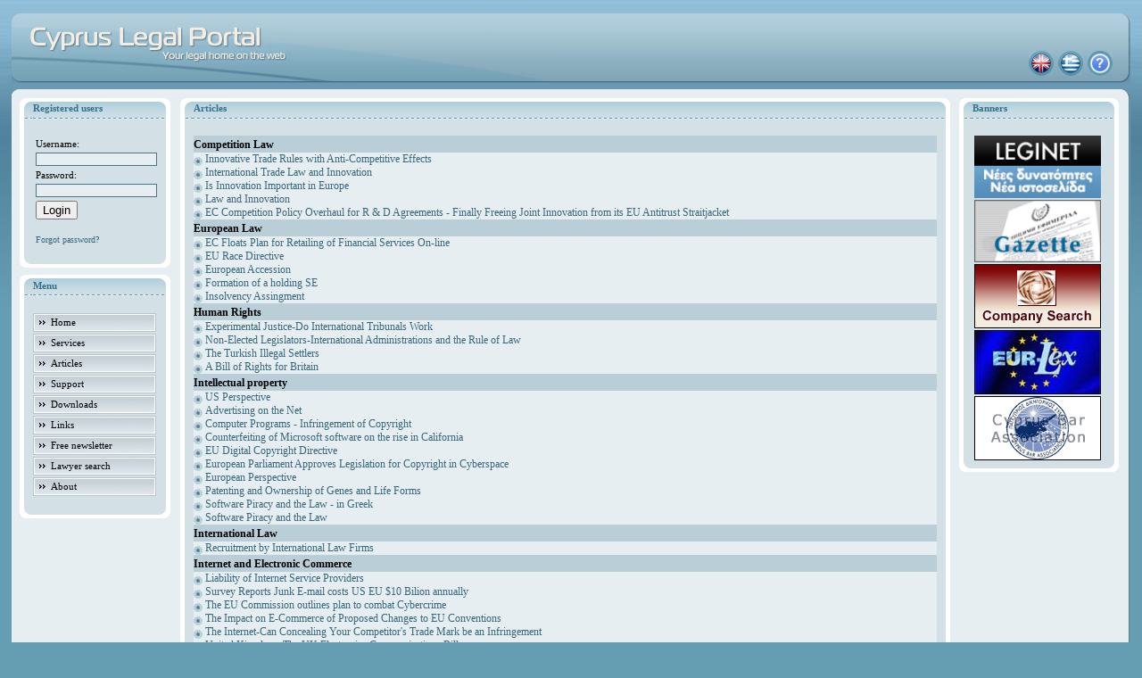

--- FILE ---
content_type: text/html
request_url: https://old.leginet.eu/articles_en.php?PHPSESSID=vai75eti3apf3vd9v8pd56vn26
body_size: 19018
content:
<!DOCTYPE html PUBLIC "-//W3C//DTD XHTML 1.0 Strict//EN" "http://www.w3.org/TR/xhtml1/DTD/xhtml1-strict.dtd">
<html>
<head>
  <title>.: Cyprus Legal Portal - Articles :.</title>
  <meta http-equiv="Content-Type" content="text/html; charset=windows-1253" />
  <meta name="Identifier" content="http://www.leginetcy.com" />
  <meta name="Description" content="The Cyprus Legal Portal home page, information related to Cyprus legal products and services" />
  <meta name="Keywords" content="legal,portal,cyprus,discussions,articles,news,eu legal resources,technology,education,laws,legislation,company names,supreme court,cases,lawyers,links" />
  <meta name="Copyright" content="Copyright (c) 2026 Leginet Ltd" />
  <meta name="Owner" content="info@leginetcy.com" />
  <meta name="Distribution" content="Global" />
  <meta name="Rating" content="General" />
  <meta name="Robots" content="All" />
  <meta name="Revisit-After" content="20 Days" />
<script type="text/javascript" src="/include/cb.js"></script>
<link rel="stylesheet" type="text/css" href="/include/train.css" />
</head>

<body>
<div id="container">
<div id="header">
  <div id="header1"></div>
  <div id="header2"></div>
  <div id="header3"></div>
  <div id="header4"></div>
  <div id="help"><a href="#" onclick="window.open('/help/index.html?articles_el.htm','LPHELP','scrollbars,resizable,width=800,height=600,left=0,top=0');"><img alt="Help" title="Help" border="0" src="/include/help.gif" /></a></div>
<div id="english"><img border="0" src="/include/eng1.gif" alt="English" /></div><div id="greek"><a href="/switch_lang.php?lang=el&amp;PHPSESSID=b02j3ash9cu5t756mak991rp72"><img alt="Ελληνικά" title="Ελληνικά" border="0" src="/include/greek1.gif" /></a></div></div>

<div class="uedge">
<div class="middle">
<div class="redge">
<div class="bedge">
<div class="ledge">
<div class="ulcorner">
<div class="urcorner">
<div class="blcorner">
<div class="brcorner">
<div class="innercontent">
<div id="menust"><div class="cbb menu"><h1>Registered users</h1>
   <form name="login" action="/verify_login.php" method="post">
     <input type="hidden" name="PHPSESSID" value="b02j3ash9cu5t756mak991rp72" />
     <table>
     <tr><td>Username:</td></tr>
     <tr><td><input type="text" name="uname" class="input input_text" /></td></tr>
     <tr><td>Password:</td></tr>
     <tr><td><input type="password" name="upass" class="input input_text" /></td></tr>
     <tr><td><input type="submit" value="Login" /></td></tr>
     <tr><td><a class="password" href="/forgot_pass.php?PHPSESSID=b02j3ash9cu5t756mak991rp72"><br />Forgot password?</a></td></tr>
     </table>
    </form>
&nbsp;
</div>
<div class="cbb menu"><h1>Menu</h1>

  <div class="cssnav"><a href="/index.php?PHPSESSID=b02j3ash9cu5t756mak991rp72"><img src="/include/button1.gif" alt="" /><span>Home</span></a></div>
<div class="cssnav"><a href="/services.php?PHPSESSID=b02j3ash9cu5t756mak991rp72"><img src="/include/button1.gif" alt="" /><span>Services</span></a></div>  <div class="cssnav"><a href="/articles_en.php?PHPSESSID=b02j3ash9cu5t756mak991rp72"><img src="/include/button1.gif" alt="" /><span>Articles</span></a></div>
  <div class="cssnav"><a href="/support_en.php?PHPSESSID=b02j3ash9cu5t756mak991rp72"><img src="/include/button1.gif" alt="" /><span>Support</span></a></div>
  <div class="cssnav"><a href="/downloads_en.php?PHPSESSID=b02j3ash9cu5t756mak991rp72"><img src="/include/button1.gif" alt="" /><span>Downloads</span></a></div>
  <div class="cssnav"><a href="/links_en.php?PHPSESSID=b02j3ash9cu5t756mak991rp72"><img src="/include/button1.gif" alt="" /><span>Links</span></a></div>
<div class="cssnav"><a href="/newsletter.php?PHPSESSID=b02j3ash9cu5t756mak991rp72"><img src="/include/button1.gif" alt="" /><span>Free newsletter</span></a></div>  <div class="cssnav"><a href="http://www.cyprusbarassociation.org/advocate_members_district.php" target="_new"><img src="/include/button1.gif" alt="" /><span>Lawyer search</span></a></div>
  <div class="cssnav"><a href="/about_en.php?PHPSESSID=b02j3ash9cu5t756mak991rp72"><img src="/include/button1.gif" alt="" /><span>About</span></a></div>
  &nbsp;
</div>
</div>
<div class="cbb banners">
  <h1>Banners</h1>
  <div style="text-align: center;">
	 <a href="http://www.leginet.eu/" target="_blank"><img src="/include/130x60_banner.gif" border="0px" width="142px" height="70px" alt="" /></a>&nbsp;
    <a href="http://www.mof.gov.cy/mof/gpo/gpo.nsf/dmlindex_gr/dmlindex_gr?OpenDocument" target="_blank"><img src="/include/gazette_en.gif" border="0px" width="142px" height="70px" alt="" /></a>&nbsp;
    <a href="http://www.drcor.mcit.gov.cy/portal/page/portal/Eforos/dttSearch_en" target="_blank"><img src="/include/companysearch_en.gif" border="1px" alt="" /></a>&nbsp;
    <a href="http://eur-lex.europa.eu/en/index.htm" target="_blank"><img src="/include/eur-lex.jpg" border="1px" alt="" /></a>&nbsp;
    <a href="http://www.cyprusbarassociation.org/" target="_blank"><img src="/include/baras.gif" border="1px" alt="" /></a>&nbsp;
  </div>
</div>
<div class="cbb content"><h1>Articles</h1><table width="100%" border="0" cellpadding="0" cellspacing="0">
  <tr>
    <td colspan="2" bgcolor="#b9ced7"><h4>Competition Law </h4></td>
  </tr>
  <tr>
    <td width="16" bgcolor="#e7eef1"><img src="include/b1.jpg" width="10" height="10" align="middle"> </td>
    <td width="1213" bgcolor="#e7eef1"><a href="articles/Innovative%20Trade%20Rules%20with%20Anti-Competitive%20Effects.pdf" class="download">Innovative Trade Rules with Anti-Competitive Effects </a></td>
  </tr>
  <tr>
    <td bgcolor="#e7eef1"><img src="include/b1.jpg" width="10" height="10" align="middle"> </td>
    <td bgcolor="#e7eef1"><a href="articles/International%20Trade%20Law%20and%20Innovation.pdf" class="download">International Trade Law and Innovation</a> </td>
  </tr>
  <tr>
    <td bgcolor="#e7eef1"><img src="include/b1.jpg" width="10" height="10" align="middle"> </td>
    <td bgcolor="#e7eef1"><a href="articles/Is%20Innovation%20Important%20in%20Europe.pdf" class="download">Is Innovation Important in Europe</a> </td>
  </tr>
  <tr>
    <td bgcolor="#e7eef1"><img src="include/b1.jpg" width="10" height="10" align="middle"> </td>
    <td bgcolor="#e7eef1"><a href="articles/Law%20and%20Innovation.pdf" class="download">Law and Innovation</a> </td>
  </tr>
  <tr>
    <td bgcolor="#e7eef1"><img src="include/b1.jpg" width="10" height="10" align="middle"> </td>
    <td bgcolor="#e7eef1"><a href="articles/EC%20Competition%20Policy%20Overhaul%20for%20R%20&%20D%20Agreements%20-%20Finally%20Freeing%20Joint%20Innovation%20from%20its%20EU%20Antitrust%20Straitjacket.pdf" class="download">EC Competition Policy Overhaul for R &amp; D Agreements - Finally Freeing Joint Innovation from its EU Antitrust Straitjacket </a></td>
  </tr>
  <tr>
    <td colspan="2" bgcolor="#b9ced7">  <h4>European Law   </h4></td>
  </tr>
  <tr>
    <td bgcolor="#e7eef1"><img src="include/b1.jpg" width="10" height="10" align="middle"> </td>
    <td bgcolor="#e7eef1"><a href="articles/EC%20Floats%20Plan%20for%20Retailing%20of%20Financial%20Services%20On-line.pdf" class="download">EC Floats Plan for Retailing of Financial Services On-line</a> </td>
  </tr>
  <tr>
    <td bgcolor="#e7eef1"><img src="include/b1.jpg" width="10" height="10" align="middle"> </td>
    <td bgcolor="#e7eef1"><a href="articles/EU%20Race%20Directive.pdf" class="download">EU Race Directive</a> </td>
  </tr>
  <tr>
    <td bgcolor="#e7eef1"><img src="include/b1.jpg" width="10" height="10" align="middle"></td>
    <td bgcolor="#e7eef1"><a href="articles/European%20Accession.pdf" class="download">European Accession</a></td>
  </tr>
  <tr>
    <td bgcolor="#e7eef1"><img src="include/b1.jpg" width="10" height="10" align="middle"></td>
    <td bgcolor="#e7eef1"><a href="articles/Formation%20of%20a%20holdingSE.pdf" class="download">Formation of a holding SE</a></td>
  </tr>
  <tr>
    <td bgcolor="#e7eef1"><img src="include/b1.jpg" width="10" height="10" align="middle"> </td>
    <td bgcolor="#e7eef1"><a href="articles/Insolvency%20Assingment.pdf" class="download">Insolvency Assingment</a> </td>
  </tr>
  <tr>
    <td colspan="2" bgcolor="#b9ced7"><h4>Human Rights </h4></td>
  </tr>
  <tr>
    <td bgcolor="#e7eef1"><img src="include/b1.jpg" width="10" height="10" align="middle"> </td>
    <td bgcolor="#e7eef1"><a href="articles/Experimental%20Justice-Do%20International%20Tribunals%20Work.pdf" class="download">Experimental Justice-Do International Tribunals Work</a> </td>
  </tr>
  <tr>
    <td bgcolor="#e7eef1"><img src="include/b1.jpg" width="10" height="10" align="middle"> </td>
    <td bgcolor="#e7eef1"><a href="articles/Non-Elected%20Legislators-International%20Administrations%20and%20the%20Rule%20of%20Law.pdf" class="download">Non-Elected Legislators-International Administrations and the Rule of Law</a> </td>
  </tr>
  <tr>
    <td bgcolor="#e7eef1"><img src="include/b1.jpg" width="10" height="10" align="middle"> </td>
    <td bgcolor="#e7eef1"><a href="articles/The%20Turkish%20Illegal%20Settlers.pdf" class="download">The Turkish Illegal Settlers</a> </td>
  </tr>
  <tr>
    <td bgcolor="#e7eef1"><img src="include/b1.jpg" width="10" height="10" align="middle"> </td>
    <td bgcolor="#e7eef1"><a href="articles/A%20Bill%20of%20Rights%20for%20Britain.pdf" class="download">A Bill of Rights for Britain</a> </td>
  </tr>
  <tr>
    <td colspan="2" bgcolor="#b9ced7">  <h4>Intellectual property   </h4></td>
  </tr>
  <tr>
    <td bgcolor="#e7eef1"><img src="include/b1.jpg" width="10" height="10" align="middle"> </td>
    <td bgcolor="#e7eef1"><a href="articles/US%20Perspective.pdf" class="download">US Perspective</a></td>
  </tr>
  <tr>
    <td bgcolor="#e7eef1"><img src="include/b1.jpg" width="10" height="10" align="middle"> </td>
    <td bgcolor="#e7eef1"><a href="articles/Advertising%20on%20the%20Net.pdf" class="download">Advertising on the Net</a> </td>
  </tr>
  <tr>
    <td bgcolor="#e7eef1"><img src="include/b1.jpg" width="10" height="10" align="middle"> </td>
    <td bgcolor="#e7eef1"><a href="articles/Computer%20Programs%20-%20Infringement%20of%20Copyright.pdf" class="download">Computer Programs - Infringement of Copyright</a> </td>
  </tr>
  <tr>
    <td bgcolor="#e7eef1"><img src="include/b1.jpg" width="10" height="10" align="middle"> </td>
    <td bgcolor="#e7eef1"><a href="articles/Counterfeiting%20of%20Microsoft%20software%20on%20the%20rise%20in%20California.pdf" class="download">Counterfeiting of Microsoft software on the rise in California</a> </td>
  </tr>
  <tr>
    <td bgcolor="#e7eef1"><img src="include/b1.jpg" width="10" height="10" align="middle"> </td>
    <td bgcolor="#e7eef1"><a href="articles/EU%20Digital%20Copyright%20Directive.pdf" class="download">EU Digital Copyright Directive</a> </td>
  </tr>
  <tr>
    <td bgcolor="#e7eef1"><img src="include/b1.jpg" width="10" height="10" align="middle"> </td>
    <td bgcolor="#e7eef1"><a href="articles/European%20Parliament%20Approves%20Legislation%20for%20Copyright%20in%20Cyberspace.pdf" class="download">European Parliament Approves Legislation for Copyright in Cyberspace</a> </td>
  </tr>
  <tr>
    <td bgcolor="#e7eef1"><img src="include/b1.jpg" width="10" height="10" align="middle"> </td>
    <td bgcolor="#e7eef1"><a href="articles/European%20Perspective.pdf" class="download">European Perspective</a> </td>
  </tr>
  <tr>
    <td bgcolor="#e7eef1"><img src="include/b1.jpg" width="10" height="10" align="middle"> </td>
    <td bgcolor="#e7eef1"><a href="articles/Patenting%20and%20Ownership%20of%20Genes%20and%20Life%20Forms.pdf" class="download">Patenting and Ownership of Genes and Life Forms</a> </td>
  </tr>
  <tr>
    <td bgcolor="#e7eef1"><img src="include/b1.jpg" width="10" height="10" align="middle"> </td>
    <td bgcolor="#e7eef1"><a href="articles/Software%20Piracy%20and%20the%20Law%20-%20in%20Greek.pdf" class="download">Software Piracy and the Law - in Greek</a> </td>
  </tr>
  <tr>
    <td bgcolor="#e7eef1"><img src="include/b1.jpg" width="10" height="10" align="middle"> </td>
    <td bgcolor="#e7eef1"><a href="articles/Software%20Piracy%20and%20the%20Law.pdf" class="download">Software Piracy and the Law</a> </td>
  </tr>
  <tr>
    <td colspan="2" bgcolor="#b9ced7">  <h4>International Law   </h4></td>
  </tr>
  <tr>
    <td bgcolor="#e7eef1"><img src="include/b1.jpg" width="10" height="10" align="middle"> </td>
    <td bgcolor="#e7eef1"><a href="articles/Recruitment%20by%20International%20Law%20Firms.pdf" class="download">Recruitment by International Law Firms </a></td>
  </tr>
  <tr bgcolor="#b9ced7">
    <td colspan="2">  <h4>Internet and Electronic Commerce   </h4></td>
  </tr>
  <tr>
    <td bgcolor="#e7eef1"><img src="include/b1.jpg" width="10" height="10" align="middle"> </td>
    <td bgcolor="#e7eef1"><a href="articles/Liability%20of%20Internet%20Service%20Providers.pdf" class="download">Liability of Internet Service Providers</a> </td>
  </tr>
  <tr>
    <td bgcolor="#e7eef1"><img src="include/b1.jpg" width="10" height="10" align="middle"> </td>
    <td bgcolor="#e7eef1"><a href="articles/Survey%20Reports%20Junk%20E-mail%20costs%20US%20EU%20$10%20Bilion%20annually.pdf" class="download">Survey Reports Junk E-mail costs US EU $10 Bilion annually</a> </td>
  </tr>
  <tr>
    <td bgcolor="#e7eef1"><img src="include/b1.jpg" width="10" height="10" align="middle"> </td>
    <td bgcolor="#e7eef1"><a href="articles/The%20Impact%20on%20E-Commerce%20of%20Proposed%20Changes%20to%20EU%20Conventions.pdf" class="download">The EU Commission outlines plan to combat Cybercrime</a> </td>
  </tr>
  <tr>
    <td bgcolor="#e7eef1"><img src="include/b1.jpg" width="10" height="10" align="middle"> </td>
    <td bgcolor="#e7eef1"><a href="articles/The%20Impact%20on%20E-Commerce%20of%20Proposed%20Changes%20to%20EU%20Conventions.pdf" class="download">The Impact on E-Commerce of Proposed Changes to EU Conventions</a> </td>
  </tr>
  <tr>
    <td bgcolor="#e7eef1"><img src="include/b1.jpg" width="10" height="10" align="middle"> </td>
    <td bgcolor="#e7eef1"><a href="articles/The%20Internet-Can%20Concealing%20Your%20Competitor%27s%20Trade%20Mark%20be%20an%20Infringement.pdf" class="download">The Internet-Can Concealing Your Competitor's Trade Mark be an Infringement</a> </td>
  </tr>
  <tr>
    <td bgcolor="#e7eef1"><img src="include/b1.jpg" width="10" height="10" align="middle"> </td>
    <td bgcolor="#e7eef1"><a href="articles/United%20Kingdom-%20The%20UK%20Electronics%20Communications%20Bill.pdf" class="download">United Kingdom- The UK Electronics Communications Bill</a> </td>
  </tr>
  <tr>
    <td bgcolor="#e7eef1"><img src="include/b1.jpg" width="10" height="10" align="middle"> </td>
    <td bgcolor="#e7eef1"><a href="articles/A%20Framework%20for%20Electronic%20Commerce.pdf" class="download">A Framework for Electronic Commerce</a> </td>
  </tr>
  <tr>
    <td bgcolor="#e7eef1"><img src="include/b1.jpg" width="10" height="10" align="middle"> </td>
    <td bgcolor="#e7eef1"><a href="articles/Amended%20Proposal%20For%20a%20Coherent%20Legal%20Framework.pdf" class="download">Amended Proposal For a Coherent Legal Framework</a> </td>
  </tr>
  <tr>
    <td bgcolor="#e7eef1"><img src="include/b1.jpg" width="10" height="10" align="middle"> </td>
    <td bgcolor="#e7eef1"><a href="articles/Computer%20Games%20In%20Cyberspace.pdf" class="download">Computer Games In Cyberspace</a> </td>
  </tr>
  <tr>
    <td bgcolor="#e7eef1"><img src="include/b1.jpg" width="10" height="10" align="middle"> </td>
    <td bgcolor="#e7eef1"><a href="articles/Electronic%20Commerce%20in%20New%20Zealand.pdf" class="download">Electronic Commerce in New Zealand</a> </td>
  </tr>
  <tr>
    <td bgcolor="#e7eef1"><img src="include/b1.jpg" width="10" height="10" align="middle"> </td>
    <td bgcolor="#e7eef1"><a href="articles/Entering%20Into%20Contracts%20Electronically.pdf" class="download">Entering Into Contracts Electronically</a> </td>
  </tr>
  <tr>
    <td bgcolor="#e7eef1"><img src="include/b1.jpg" width="10" height="10" align="middle"> </td>
    <td bgcolor="#e7eef1"><a href="articles/EU%20Action%20Plan%20to%20Curb%20Internet%20Credit%20Card%20Fraud.pdf" class="download">EU Action Plan to Curb Internet Credit Card Fraud</a> </td>
  </tr>
  <tr>
    <td bgcolor="#e7eef1"><img src="include/b1.jpg" width="10" height="10" align="middle"> </td>
    <td bgcolor="#e7eef1"><a href="articles/EU%20Action%20Plan%20to%20Curb%20Internet%20Credit%20Card%20Fraud.pdf" class="download">European Standardization and Electronic Commerce</a> </td>
  </tr>
  <tr>
    <td bgcolor="#e7eef1"><img src="include/b1.jpg" width="10" height="10" align="middle"> </td>
    <td bgcolor="#e7eef1"><a href="articles/Consumer%20protection%20in%20e-commerce.pdf" class="download">Consumer protection in e-commerce</a> </td>
  </tr>
  <tr>
    <td bgcolor="#e7eef1"><img src="include/b1.jpg" width="10" height="10" align="middle"> </td>
    <td bgcolor="#e7eef1"><a href="articles/Jurisdiction%20and%20the%20Internet-the%20EC%20perspective.pdf" class="download">Jurisdiction and the Internet-the EC perspective</a> </td>
  </tr>
  <tr bgcolor="#b9ced7">
    <td colspan="2"><h4>Family Law</h4></td>
  </tr>
  <tr>
    <td bgcolor="#e7eef1"><img src="include/b1.jpg" width="10" height="10" align="middle"></td>
    <td bgcolor="#e7eef1"><a href="articles/Divorce%20Provisions%20in%20Cyprus%20-%20Greek%20Orthodox.pdf" class="download">Divorce Provisions in Cyprus - Greek Orthodox</a> </td>
  </tr>
  <tr>
    <td bgcolor="#e7eef1"><img src="include/b1.jpg" width="10" height="10" align="middle"></td>
    <td bgcolor="#e7eef1"><a href="articles/Divorce%20Provisions%20in%20Cyprus%20-%20Armenians.pdf" class="download">Divorce Provisions in Cyprus - Armenians, Maronites, Roman Catholics</a></td>
  </tr>
  <tr>
    <td bgcolor="#e7eef1"><img src="include/b1.jpg" width="10" height="10" align="middle"></td>
    <td bgcolor="#e7eef1"><a href="articles/Divorce%20Provisions%20in%20Cyprus%20-%20Turkish%20Cypriots.pdf" class="download">Divorce Provisions in Cyprus - Turkish Cypriots</a> </td>
  </tr>
</table>
  &nbsp;
</div>
</div>
<div style="clear:both;"></div>
</div>
</div>
</div>
</div>
</div>
</div>
</div>
</div>
</div>
<center><a href="http://www.leginet.eu/" target="_blank"><img src="include/728x90_banner.gif" alt="Leginet.eu"></a></center>
<div id="footer">
  <div id="footer1">
    <div id="footer2">
      <a href="/contact_en.php?PHPSESSID=b02j3ash9cu5t756mak991rp72" class="footerlinks">Contact us</a> | <a href="/terms_en.php?PHPSESSID=b02j3ash9cu5t756mak991rp72" class="footerlinks">Terms of use</a>
    </div>
    <div id="footer3" align="right" class="copyright">Copyright οΏ½ 2002 - 2026 Leginet Ltd. All Rights Reserved.</div>
  </div>
  <div id="footerleft"></div>
  <div id="footerright"></div>
</div>
</div>
<script src="http://www.google-analytics.com/urchin.js" type="text/javascript">
</script>
<script type="text/javascript">
_uacct = "UA-2103233-2";
urchinTracker();
</script>
</body>
</html>


--- FILE ---
content_type: application/javascript
request_url: https://old.leginet.eu/include/cb.js
body_size: 2559
content:
/*
addEvent function found at http://www.scottandrew.com/weblog/articles/cbs-events
*/
function addEvent(obj, evType, fn) {
	if (obj.addEventListener) {
		obj.addEventListener(evType, fn, true);
		return true;
	} else if (obj.attachEvent) {
		var r = obj.attachEvent("on"+evType, fn);
		return r;
	} else {
		return false;
	}
}

/*
createElement function found at http://simon.incutio.com/archive/2003/06/15/javascriptWithXML
*/
function createElement(element) {
	if (typeof document.createElementNS != 'undefined') {
		return document.createElementNS('http://www.w3.org/1999/xhtml', element);
	}
	if (typeof document.createElement != 'undefined') {
		return document.createElement(element);
	}
	return false;
}

function insertTop(obj) {
	// Create the two div elements needed for the top of the box
	d=createElement("div");
	d.className="bt"; // The outer div needs a class name
    d2=createElement("div");
    d.appendChild(d2);
	obj.insertBefore(d,obj.firstChild);
}

function insertBottom(obj) {
	// Create the two div elements needed for the bottom of the box
	d=createElement("div");
	d.className="bb"; // The outer div needs a class name
    d2=createElement("div");
    d.appendChild(d2);
	obj.appendChild(d);
}

function initCB()
{
	// Find all div elements
	var divs = document.getElementsByTagName('div');
	var cbDivs = [];
	for (var i = 0; i < divs.length; i++) {
	// Find all div elements with cbb in their class attribute while allowing for multiple class names
		if (/\bcbb\b/.test(divs[i].className))
			cbDivs[cbDivs.length] = divs[i];
	}
	// Loop through the found div elements
	var thediv, outer, i1, i2;
	for (var i = 0; i < cbDivs.length; i++) {
	// Save the original outer div for later
		thediv = cbDivs[i];
	// 	Create a new div, give it the original div's class attribute, and replace 'cbb' with 'cb'
		outer = createElement('div');
		outer.className = thediv.className;
		outer.className = thediv.className.replace('cbb', 'cb');
	// Change the original div's class name and replace it with the new div
		thediv.className = 'i3';
		thediv.parentNode.replaceChild(outer, thediv);
	// Create two new div elements and insert them into the outermost div
		i1 = createElement('div');
		i1.className = 'i1';
		outer.appendChild(i1);
		i2 = createElement('div');
		i2.className = 'i2';
		i1.appendChild(i2);
	// Insert the original div
		i2.appendChild(thediv);
	// Insert the top and bottom divs
		insertTop(outer);
		insertBottom(outer);
	}
}

if(document.getElementById && document.createTextNode)
{
	addEvent(window, 'load', initCB);
}